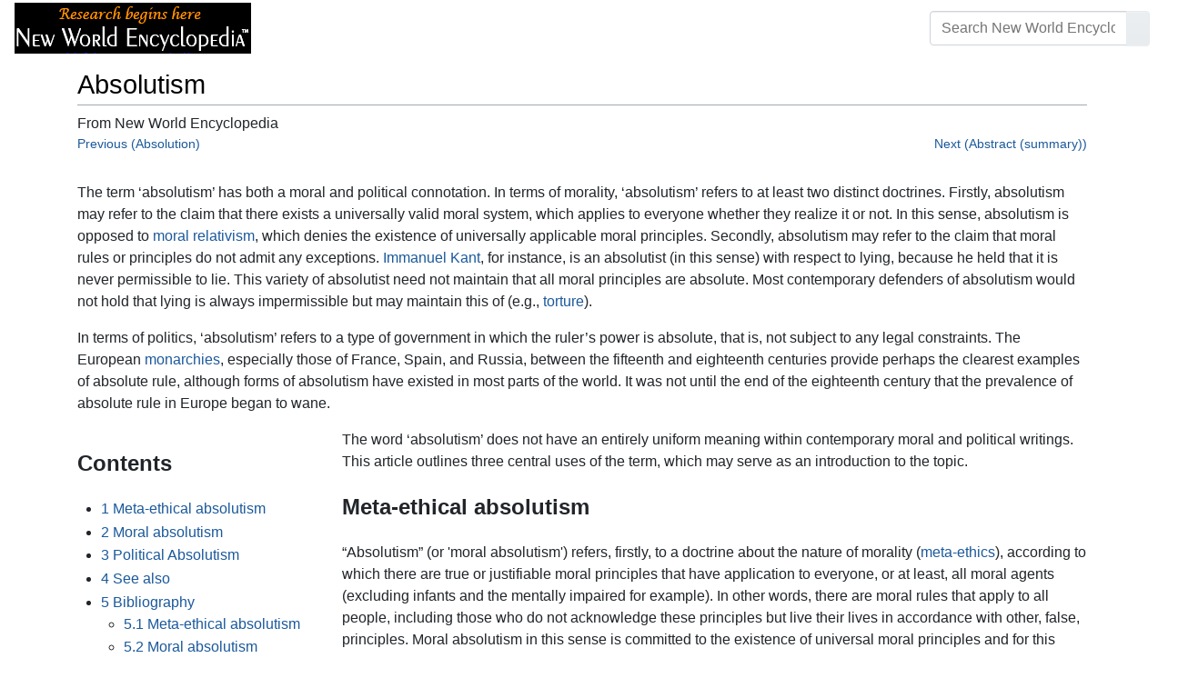

--- FILE ---
content_type: text/html; charset=UTF-8
request_url: https://www.newworldencyclopedia.org/entry/Absolutism
body_size: 20758
content:
<!DOCTYPE html><html class="client-nojs" lang="en" dir="ltr"><head><meta charset="UTF-8"/>
<script>var __ezHttpConsent={setByCat:function(src,tagType,attributes,category,force,customSetScriptFn=null){var setScript=function(){if(force||window.ezTcfConsent[category]){if(typeof customSetScriptFn==='function'){customSetScriptFn();}else{var scriptElement=document.createElement(tagType);scriptElement.src=src;attributes.forEach(function(attr){for(var key in attr){if(attr.hasOwnProperty(key)){scriptElement.setAttribute(key,attr[key]);}}});var firstScript=document.getElementsByTagName(tagType)[0];firstScript.parentNode.insertBefore(scriptElement,firstScript);}}};if(force||(window.ezTcfConsent&&window.ezTcfConsent.loaded)){setScript();}else if(typeof getEzConsentData==="function"){getEzConsentData().then(function(ezTcfConsent){if(ezTcfConsent&&ezTcfConsent.loaded){setScript();}else{console.error("cannot get ez consent data");force=true;setScript();}});}else{force=true;setScript();console.error("getEzConsentData is not a function");}},};</script>
<script>var ezTcfConsent=window.ezTcfConsent?window.ezTcfConsent:{loaded:false,store_info:false,develop_and_improve_services:false,measure_ad_performance:false,measure_content_performance:false,select_basic_ads:false,create_ad_profile:false,select_personalized_ads:false,create_content_profile:false,select_personalized_content:false,understand_audiences:false,use_limited_data_to_select_content:false,};function getEzConsentData(){return new Promise(function(resolve){document.addEventListener("ezConsentEvent",function(event){var ezTcfConsent=event.detail.ezTcfConsent;resolve(ezTcfConsent);});});}</script>
<script>if(typeof _setEzCookies!=='function'){function _setEzCookies(ezConsentData){var cookies=window.ezCookieQueue;for(var i=0;i<cookies.length;i++){var cookie=cookies[i];if(ezConsentData&&ezConsentData.loaded&&ezConsentData[cookie.tcfCategory]){document.cookie=cookie.name+"="+cookie.value;}}}}
window.ezCookieQueue=window.ezCookieQueue||[];if(typeof addEzCookies!=='function'){function addEzCookies(arr){window.ezCookieQueue=[...window.ezCookieQueue,...arr];}}
addEzCookies([{name:"ezoab_659062",value:"mod101; Path=/; Domain=newworldencyclopedia.org; Max-Age=7200",tcfCategory:"store_info",isEzoic:"true",},{name:"ezosuibasgeneris-1",value:"e677ab33-1175-4570-4a97-58ac735c5903; Path=/; Domain=newworldencyclopedia.org; Expires=Fri, 22 Jan 2027 12:07:10 UTC; Secure; SameSite=None",tcfCategory:"understand_audiences",isEzoic:"true",}]);if(window.ezTcfConsent&&window.ezTcfConsent.loaded){_setEzCookies(window.ezTcfConsent);}else if(typeof getEzConsentData==="function"){getEzConsentData().then(function(ezTcfConsent){if(ezTcfConsent&&ezTcfConsent.loaded){_setEzCookies(window.ezTcfConsent);}else{console.error("cannot get ez consent data");_setEzCookies(window.ezTcfConsent);}});}else{console.error("getEzConsentData is not a function");_setEzCookies(window.ezTcfConsent);}</script><script type="text/javascript" data-ezscrex='false' data-cfasync='false'>window._ezaq = Object.assign({"edge_cache_status":12,"edge_response_time":76,"url":"https://www.newworldencyclopedia.org/entry/Absolutism"}, typeof window._ezaq !== "undefined" ? window._ezaq : {});</script><script type="text/javascript" data-ezscrex='false' data-cfasync='false'>window._ezaq = Object.assign({"ab_test_id":"mod101"}, typeof window._ezaq !== "undefined" ? window._ezaq : {});window.__ez=window.__ez||{};window.__ez.tf={};</script><script type="text/javascript" data-ezscrex='false' data-cfasync='false'>window.ezDisableAds = true;</script>
<script data-ezscrex='false' data-cfasync='false' data-pagespeed-no-defer>var __ez=__ez||{};__ez.stms=Date.now();__ez.evt={};__ez.script={};__ez.ck=__ez.ck||{};__ez.template={};__ez.template.isOrig=true;window.__ezScriptHost="//www.ezojs.com";__ez.queue=__ez.queue||function(){var e=0,i=0,t=[],n=!1,o=[],r=[],s=!0,a=function(e,i,n,o,r,s,a){var l=arguments.length>7&&void 0!==arguments[7]?arguments[7]:window,d=this;this.name=e,this.funcName=i,this.parameters=null===n?null:w(n)?n:[n],this.isBlock=o,this.blockedBy=r,this.deleteWhenComplete=s,this.isError=!1,this.isComplete=!1,this.isInitialized=!1,this.proceedIfError=a,this.fWindow=l,this.isTimeDelay=!1,this.process=function(){f("... func = "+e),d.isInitialized=!0,d.isComplete=!0,f("... func.apply: "+e);var i=d.funcName.split("."),n=null,o=this.fWindow||window;i.length>3||(n=3===i.length?o[i[0]][i[1]][i[2]]:2===i.length?o[i[0]][i[1]]:o[d.funcName]),null!=n&&n.apply(null,this.parameters),!0===d.deleteWhenComplete&&delete t[e],!0===d.isBlock&&(f("----- F'D: "+d.name),m())}},l=function(e,i,t,n,o,r,s){var a=arguments.length>7&&void 0!==arguments[7]?arguments[7]:window,l=this;this.name=e,this.path=i,this.async=o,this.defer=r,this.isBlock=t,this.blockedBy=n,this.isInitialized=!1,this.isError=!1,this.isComplete=!1,this.proceedIfError=s,this.fWindow=a,this.isTimeDelay=!1,this.isPath=function(e){return"/"===e[0]&&"/"!==e[1]},this.getSrc=function(e){return void 0!==window.__ezScriptHost&&this.isPath(e)&&"banger.js"!==this.name?window.__ezScriptHost+e:e},this.process=function(){l.isInitialized=!0,f("... file = "+e);var i=this.fWindow?this.fWindow.document:document,t=i.createElement("script");t.src=this.getSrc(this.path),!0===o?t.async=!0:!0===r&&(t.defer=!0),t.onerror=function(){var e={url:window.location.href,name:l.name,path:l.path,user_agent:window.navigator.userAgent};"undefined"!=typeof _ezaq&&(e.pageview_id=_ezaq.page_view_id);var i=encodeURIComponent(JSON.stringify(e)),t=new XMLHttpRequest;t.open("GET","//g.ezoic.net/ezqlog?d="+i,!0),t.send(),f("----- ERR'D: "+l.name),l.isError=!0,!0===l.isBlock&&m()},t.onreadystatechange=t.onload=function(){var e=t.readyState;f("----- F'D: "+l.name),e&&!/loaded|complete/.test(e)||(l.isComplete=!0,!0===l.isBlock&&m())},i.getElementsByTagName("head")[0].appendChild(t)}},d=function(e,i){this.name=e,this.path="",this.async=!1,this.defer=!1,this.isBlock=!1,this.blockedBy=[],this.isInitialized=!0,this.isError=!1,this.isComplete=i,this.proceedIfError=!1,this.isTimeDelay=!1,this.process=function(){}};function c(e,i,n,s,a,d,c,u,f){var m=new l(e,i,n,s,a,d,c,f);!0===u?o[e]=m:r[e]=m,t[e]=m,h(m)}function h(e){!0!==u(e)&&0!=s&&e.process()}function u(e){if(!0===e.isTimeDelay&&!1===n)return f(e.name+" blocked = TIME DELAY!"),!0;if(w(e.blockedBy))for(var i=0;i<e.blockedBy.length;i++){var o=e.blockedBy[i];if(!1===t.hasOwnProperty(o))return f(e.name+" blocked = "+o),!0;if(!0===e.proceedIfError&&!0===t[o].isError)return!1;if(!1===t[o].isComplete)return f(e.name+" blocked = "+o),!0}return!1}function f(e){var i=window.location.href,t=new RegExp("[?&]ezq=([^&#]*)","i").exec(i);"1"===(t?t[1]:null)&&console.debug(e)}function m(){++e>200||(f("let's go"),p(o),p(r))}function p(e){for(var i in e)if(!1!==e.hasOwnProperty(i)){var t=e[i];!0===t.isComplete||u(t)||!0===t.isInitialized||!0===t.isError?!0===t.isError?f(t.name+": error"):!0===t.isComplete?f(t.name+": complete already"):!0===t.isInitialized&&f(t.name+": initialized already"):t.process()}}function w(e){return"[object Array]"==Object.prototype.toString.call(e)}return window.addEventListener("load",(function(){setTimeout((function(){n=!0,f("TDELAY -----"),m()}),5e3)}),!1),{addFile:c,addFileOnce:function(e,i,n,o,r,s,a,l,d){t[e]||c(e,i,n,o,r,s,a,l,d)},addDelayFile:function(e,i){var n=new l(e,i,!1,[],!1,!1,!0);n.isTimeDelay=!0,f(e+" ...  FILE! TDELAY"),r[e]=n,t[e]=n,h(n)},addFunc:function(e,n,s,l,d,c,u,f,m,p){!0===c&&(e=e+"_"+i++);var w=new a(e,n,s,l,d,u,f,p);!0===m?o[e]=w:r[e]=w,t[e]=w,h(w)},addDelayFunc:function(e,i,n){var o=new a(e,i,n,!1,[],!0,!0);o.isTimeDelay=!0,f(e+" ...  FUNCTION! TDELAY"),r[e]=o,t[e]=o,h(o)},items:t,processAll:m,setallowLoad:function(e){s=e},markLoaded:function(e){if(e&&0!==e.length){if(e in t){var i=t[e];!0===i.isComplete?f(i.name+" "+e+": error loaded duplicate"):(i.isComplete=!0,i.isInitialized=!0)}else t[e]=new d(e,!0);f("markLoaded dummyfile: "+t[e].name)}},logWhatsBlocked:function(){for(var e in t)!1!==t.hasOwnProperty(e)&&u(t[e])}}}();__ez.evt.add=function(e,t,n){e.addEventListener?e.addEventListener(t,n,!1):e.attachEvent?e.attachEvent("on"+t,n):e["on"+t]=n()},__ez.evt.remove=function(e,t,n){e.removeEventListener?e.removeEventListener(t,n,!1):e.detachEvent?e.detachEvent("on"+t,n):delete e["on"+t]};__ez.script.add=function(e){var t=document.createElement("script");t.src=e,t.async=!0,t.type="text/javascript",document.getElementsByTagName("head")[0].appendChild(t)};__ez.dot=__ez.dot||{};__ez.queue.addFileOnce('/detroitchicago/boise.js', '/detroitchicago/boise.js?gcb=195-1&cb=5', true, [], true, false, true, false);__ez.queue.addFileOnce('/parsonsmaize/abilene.js', '/parsonsmaize/abilene.js?gcb=195-1&cb=e80eca0cdb', true, [], true, false, true, false);__ez.queue.addFileOnce('/parsonsmaize/mulvane.js', '/parsonsmaize/mulvane.js?gcb=195-1&cb=e75e48eec0', true, ['/parsonsmaize/abilene.js'], true, false, true, false);__ez.queue.addFileOnce('/detroitchicago/birmingham.js', '/detroitchicago/birmingham.js?gcb=195-1&cb=539c47377c', true, ['/parsonsmaize/abilene.js'], true, false, true, false);</script>
<script data-ezscrex="false" type="text/javascript" data-cfasync="false">window._ezaq = Object.assign({"ad_cache_level":0,"adpicker_placement_cnt":0,"ai_placeholder_cache_level":0,"ai_placeholder_placement_cnt":-1,"domain":"newworldencyclopedia.org","domain_id":659062,"ezcache_level":1,"ezcache_skip_code":0,"has_bad_image":0,"has_bad_words":0,"is_sitespeed":0,"lt_cache_level":0,"response_size":60766,"response_size_orig":54957,"response_time_orig":97,"template_id":5,"url":"https://www.newworldencyclopedia.org/entry/Absolutism","word_count":0,"worst_bad_word_level":0}, typeof window._ezaq !== "undefined" ? window._ezaq : {});__ez.queue.markLoaded('ezaqBaseReady');</script>
<script type='text/javascript' data-ezscrex='false' data-cfasync='false'>
window.ezAnalyticsStatic = true;

function analyticsAddScript(script) {
	var ezDynamic = document.createElement('script');
	ezDynamic.type = 'text/javascript';
	ezDynamic.innerHTML = script;
	document.head.appendChild(ezDynamic);
}
function getCookiesWithPrefix() {
    var allCookies = document.cookie.split(';');
    var cookiesWithPrefix = {};

    for (var i = 0; i < allCookies.length; i++) {
        var cookie = allCookies[i].trim();

        for (var j = 0; j < arguments.length; j++) {
            var prefix = arguments[j];
            if (cookie.indexOf(prefix) === 0) {
                var cookieParts = cookie.split('=');
                var cookieName = cookieParts[0];
                var cookieValue = cookieParts.slice(1).join('=');
                cookiesWithPrefix[cookieName] = decodeURIComponent(cookieValue);
                break; // Once matched, no need to check other prefixes
            }
        }
    }

    return cookiesWithPrefix;
}
function productAnalytics() {
	var d = {"pr":[6],"omd5":"2d1db8c22e3ee46b7dfed96064c488bb","nar":"risk score"};
	d.u = _ezaq.url;
	d.p = _ezaq.page_view_id;
	d.v = _ezaq.visit_uuid;
	d.ab = _ezaq.ab_test_id;
	d.e = JSON.stringify(_ezaq);
	d.ref = document.referrer;
	d.c = getCookiesWithPrefix('active_template', 'ez', 'lp_');
	if(typeof ez_utmParams !== 'undefined') {
		d.utm = ez_utmParams;
	}

	var dataText = JSON.stringify(d);
	var xhr = new XMLHttpRequest();
	xhr.open('POST','/ezais/analytics?cb=1', true);
	xhr.onload = function () {
		if (xhr.status!=200) {
            return;
		}

        if(document.readyState !== 'loading') {
            analyticsAddScript(xhr.response);
            return;
        }

        var eventFunc = function() {
            if(document.readyState === 'loading') {
                return;
            }
            document.removeEventListener('readystatechange', eventFunc, false);
            analyticsAddScript(xhr.response);
        };

        document.addEventListener('readystatechange', eventFunc, false);
	};
	xhr.setRequestHeader('Content-Type','text/plain');
	xhr.send(dataText);
}
__ez.queue.addFunc("productAnalytics", "productAnalytics", null, true, ['ezaqBaseReady'], false, false, false, true);
</script><base href="https://www.newworldencyclopedia.org/entry/Absolutism"/>

<title>Absolutism - New World Encyclopedia</title>
<script>document.documentElement.className="client-js";RLCONF={"wgBreakFrames":!1,"wgSeparatorTransformTable":["",""],"wgDigitTransformTable":["",""],"wgDefaultDateFormat":"dmy","wgMonthNames":["","January","February","March","April","May","June","July","August","September","October","November","December"],"wgRequestId":"530b7e6046b40cd04c83a832","wgCSPNonce":!1,"wgCanonicalNamespace":"","wgCanonicalSpecialPageName":!1,"wgNamespaceNumber":0,"wgPageName":"Absolutism","wgTitle":"Absolutism","wgCurRevisionId":1114550,"wgRevisionId":1114550,"wgArticleId":36389,"wgIsArticle":!0,"wgIsRedirect":!1,"wgAction":"view","wgUserName":null,"wgUserGroups":["*"],"wgCategories":["Pages using ISBN magic links","Philosophy and religion","Philosophy","Politics","Credited"],"wgPageContentLanguage":"en","wgPageContentModel":"wikitext","wgRelevantPageName":"Absolutism","wgRelevantArticleId":36389,"wgIsProbablyEditable":!1,"wgRelevantPageIsProbablyEditable":!1,"wgRestrictionEdit":["sysop"],
"wgRestrictionMove":["sysop"]};RLSTATE={"site.styles":"ready","noscript":"ready","user.styles":"ready","user":"ready","user.options":"loading","mediawiki.ui.button":"ready","skins.chameleon":"ready","zzz.ext.bootstrap.styles":"ready","mediawiki.toc.styles":"ready"};RLPAGEMODULES=["site","mediawiki.page.startup","mediawiki.page.ready","mediawiki.toc","ext.bootstrap.scripts"];</script>
<script>(RLQ=window.RLQ||[]).push(function(){mw.loader.implement("user.options@1hzgi",function($,jQuery,require,module){/*@nomin*/mw.user.tokens.set({"patrolToken":"+\\","watchToken":"+\\","csrfToken":"+\\"});
});});</script>
<style>@media screen{a{text-decoration:none;color:#0645ad;background:0 0}a:visited{color:#0b0080}img{border:0;vertical-align:middle}h1{color:#000;background:0 0;font-weight:400;margin:0;overflow:hidden;padding-top:.5em;padding-bottom:.17em;border-bottom:1px solid #a2a9b1}h1{font-size:188%}h1{margin-bottom:.6em}p{margin:.4em 0 .5em 0}ul{margin:.3em 0 0 1.6em;padding:0}li{margin-bottom:.1em}form{border:0;margin:0}div.thumb{margin-bottom:.5em;width:auto;background-color:transparent}div.thumbinner{border:1px solid #c8ccd1;padding:3px;background-color:#f8f9fa;font-size:94%;text-align:center;overflow:hidden}html .thumbimage{background-color:#fff;border:1px solid #c8ccd1}html .thumbcaption{border:0;line-height:1.4em;padding:3px;font-size:94%;text-align:left}div.magnify{float:right;margin-left:3px}div.magnify a{display:block;text-indent:15px;white-space:nowrap;overflow:hidden;width:15px;height:11px;background-image:url(/resources/src/mediawiki.skinning/images/magnify-clip-ltr.png?4f704);background-image:linear-gradient(transparent,transparent),url("data:image/svg+xml,%3Csvg xmlns=%22http://www.w3.org/2000/svg%22 width=%2215%22 height=%2211%22 viewBox=%220 0 11 15%22%3E %3Cg id=%22magnify-clip%22 fill=%22%23fff%22 stroke=%22%23000%22%3E %3Cpath id=%22bigbox%22 d=%22M1.509 1.865h10.99v7.919H1.509z%22/%3E %3Cpath id=%22smallbox%22 d=%22M-1.499 6.868h5.943v4.904h-5.943z%22/%3E %3C/g%3E %3C/svg%3E")}.mw-content-ltr .thumbcaption{text-align:left}.mw-content-ltr .magnify{float:right;margin-left:3px;margin-right:0}.mw-content-ltr div.magnify a{background-image:url(/resources/src/mediawiki.skinning/images/magnify-clip-ltr.png?4f704);background-image:linear-gradient(transparent,transparent),url("data:image/svg+xml,%3Csvg xmlns=%22http://www.w3.org/2000/svg%22 width=%2215%22 height=%2211%22 viewBox=%220 0 11 15%22%3E %3Cg id=%22magnify-clip%22 fill=%22%23fff%22 stroke=%22%23000%22%3E %3Cpath id=%22bigbox%22 d=%22M1.509 1.865h10.99v7.919H1.509z%22/%3E %3Cpath id=%22smallbox%22 d=%22M-1.499 6.868h5.943v4.904h-5.943z%22/%3E %3C/g%3E %3C/svg%3E")}div.tright{margin:.5em 0 1.3em 1.4em}div.tleft{margin:.5em 1.4em 1.3em 0}body.mw-hide-empty-elt .mw-empty-elt{display:none}}:root{--blue:#007bff;--indigo:#6610f2;--purple:#6f42c1;--pink:#e83e8c;--red:#dc3545;--orange:#fd7e14;--yellow:#ffc107;--green:#28a745;--teal:#20c997;--cyan:#17a2b8;--white:#fff;--gray:#6c757d;--gray-dark:#343a40;--primary:#007bff;--secondary:#6c757d;--success:#28a745;--info:#17a2b8;--warning:#ffc107;--danger:#dc3545;--light:#e9ecef;--dark:#343a40;--error:#dc3545;--darker:#ced4da;--black:#000;--breakpoint-xs:0;--breakpoint-sm:576px;--breakpoint-md:768px;--breakpoint-lg:992px;--breakpoint-cmln:1105px;--breakpoint-xl:1200px;--font-family-sans-serif:-apple-system,BlinkMacSystemFont,Segoe UI,Roboto,Helvetica Neue,Arial,Noto Sans,sans-serif,Apple Color Emoji,Segoe UI Emoji,Segoe UI Symbol,Noto Color Emoji;--font-family-monospace:SFMono-Regular,Menlo,Monaco,Consolas,Liberation Mono,Courier New,monospace}*,::after,::before{box-sizing:border-box}html{font-family:sans-serif;line-height:1.15;-webkit-text-size-adjust:100%}nav{display:block}body{margin:0;font-family:-apple-system,BlinkMacSystemFont,"Segoe UI",Roboto,"Helvetica Neue",Arial,"Noto Sans",sans-serif,"Apple Color Emoji","Segoe UI Emoji","Segoe UI Symbol","Noto Color Emoji";font-size:1rem;font-weight:400;line-height:1.5;color:#212529;text-align:left;background-color:#fff}h1{margin-top:0;margin-bottom:.5rem}p{margin-top:0;margin-bottom:1rem}ul{margin-top:0;margin-bottom:1rem}b{font-weight:bolder}a{color:#1b599b;text-decoration:none;background-color:transparent}a:not([href]):not([tabindex]){color:inherit;text-decoration:none}img{vertical-align:middle;border-style:none}button{border-radius:0}button,input{margin:0;font-family:inherit;font-size:inherit;line-height:inherit}button,input{overflow:visible}button{text-transform:none}[type=button],[type=submit],button{-webkit-appearance:button}[type=button]::-moz-focus-inner,[type=submit]::-moz-focus-inner,button::-moz-focus-inner{padding:0;border-style:none}::-webkit-file-upload-button{font:inherit;-webkit-appearance:button}h1{margin-bottom:.5rem;font-weight:500;line-height:1.2}h1{font-size:1.8rem}@media (max-width:1200px){h1{font-size:calc(1.305rem + .66vw)}}.container{width:100%;padding-right:15px;padding-left:15px;margin-right:auto;margin-left:auto}@media (min-width:576px){.container{max-width:540px}}@media (min-width:768px){.container{max-width:720px}}@media (min-width:992px){.container{max-width:960px}}@media (min-width:1200px){.container{max-width:1140px}}.row{display:flex;flex-wrap:wrap;margin-right:-15px;margin-left:-15px}.col,.col-sm-4,.col-sm-8{position:relative;width:100%;padding-right:15px;padding-left:15px}.col{flex-basis:0;flex-grow:1;max-width:100%}.order-first{order:-1}@media (min-width:576px){.col-sm-4{flex:0 0 33.3333333333%;max-width:33.3333333333%}.col-sm-8{flex:0 0 66.6666666667%;max-width:66.6666666667%}}@media (min-width:1105px){.order-cmln-0{order:0}}.p-search .searchGoButton{display:inline-block;font-weight:400;color:#212529;text-align:center;vertical-align:middle;background-color:transparent;border:1px solid transparent;padding:.375rem .75rem;font-size:1rem;line-height:1.5;border-radius:.25rem}.p-search .searchGoButton{color:#212529;background:#e9ecef linear-gradient(180deg,#eceff1,#e9ecef) repeat-x;border-color:#e9ecef;box-shadow:inset 0 1px 0 rgba(255,255,255,.15),0 1px 1px rgba(0,0,0,.075)}.collapse:not(.show){display:none}.dropdown{position:relative}.dropdown-toggle{white-space:nowrap}.dropdown-toggle::after{display:inline-block;margin-left:.255em;vertical-align:.255em;content:"";border-top:.3em solid;border-right:.3em solid transparent;border-bottom:0;border-left:.3em solid transparent}.dropdown-menu{position:absolute;top:100%;left:0;z-index:1000;display:none;float:left;min-width:10rem;padding:.5rem 0;margin:.125rem 0 0;font-size:1rem;color:#212529;text-align:left;list-style:none;background-color:#fff;background-clip:padding-box;border:1px solid rgba(0,0,0,.15);border-radius:.25rem;box-shadow:0 .5rem 1rem rgba(0,0,0,.175)}.p-navbar .navbar-nav .dropdown-menu>div>a:first-child:last-child{display:block;width:100%;padding:.25rem 1.5rem;clear:both;font-weight:400;color:#212529;text-align:inherit;white-space:nowrap;background-color:transparent;border:0}.form-control{display:block;width:100%;height:calc(1.5em + .75rem + 2px);padding:.375rem .75rem;font-size:1rem;font-weight:400;line-height:1.5;color:#495057;background-color:#fff;background-clip:padding-box;border:1px solid #ced4da;border-radius:.25rem;box-shadow:inset 0 1px 1px rgba(0,0,0,.075)}.form-control::-ms-expand{background-color:transparent;border:0}.input-group{position:relative;display:flex;flex-wrap:wrap;align-items:stretch;width:100%}.input-group>.form-control{position:relative;flex:1 1 auto;width:1%;margin-bottom:0}.input-group>.form-control:not(:last-child){border-top-right-radius:0;border-bottom-right-radius:0}.input-group-append{display:flex}.p-search .input-group-append .searchGoButton{position:relative;z-index:2}.input-group-append{margin-left:-1px}.p-search .input-group>.input-group-append>.searchGoButton{border-top-left-radius:0;border-bottom-left-radius:0}.nav-link{display:block;padding:.5rem 1rem}.p-navbar{position:relative;display:flex;flex-wrap:wrap;align-items:center;justify-content:space-between;padding:.5rem 1rem}.navbar-brand{display:inline-block;padding-top:.3125rem;padding-bottom:.3125rem;margin-right:1rem;font-size:1.25rem;line-height:inherit;white-space:nowrap}.navbar-nav{display:flex;flex-direction:column;padding-left:0;margin-bottom:0;list-style:none;text-align:center}.navbar-nav .nav-link{padding-right:0;padding-left:0}.navbar-nav .dropdown-menu{position:static;float:none}.navbar-collapse{flex-basis:100%;flex-grow:1;align-items:center}.navbar-toggler{padding:.1rem .5rem;font-size:1rem;line-height:1;background-color:transparent;border:1px solid transparent;border-radius:.25rem}@media (min-width:1105px){.p-navbar.collapsible{flex-flow:row nowrap;justify-content:flex-start;height:62px}.p-navbar.collapsible .navbar-nav{flex-direction:row}.p-navbar.collapsible .navbar-nav .dropdown-menu{position:absolute}.p-navbar.collapsible .navbar-nav .nav-link{padding-right:1rem;padding-left:1rem}.p-navbar.collapsible .navbar-collapse{display:flex!important;flex-basis:auto}.p-navbar.collapsible .navbar-toggler{display:none}}.p-navbar .navbar-brand{color:#b3b3b3}.p-navbar .navbar-nav .nav-link{color:#fff}.p-navbar .navbar-toggler{color:#fff;border-color:rgba(255,255,255,.5)}.card{position:relative;display:flex;flex-direction:column;min-width:0;word-wrap:break-word;background-color:#fff;background-clip:border-box;border:1px solid rgba(0,0,0,.125);border-radius:.25rem}.card-body{flex:1 1 auto;padding:1.25rem}.card-header{padding:.75rem 1.25rem;margin-bottom:0;color:#fff;background-color:#000;border-bottom:1px solid rgba(0,0,0,.125)}.card-header:first-child{border-radius:calc(.25rem - 1px) calc(.25rem - 1px) 0 0}.p-navbar .navbar-nav.right{flex-direction:row!important}.p-navbar.collapsible .navbar-collapse{flex-direction:column!important}.p-navbar .navbar-nav.right{justify-content:center!important}@media (min-width:1105px){.p-navbar.collapsible .navbar-collapse{flex-direction:row!important}}.mw-body .jump-to-nav{position:absolute;width:1px;height:1px;padding:0;overflow:hidden;clip:rect(0,0,0,0);white-space:nowrap;border:0}.mt-1{margin-top:.25rem!important}.mb-2{margin-bottom:.5rem!important}.p-navbar .navbar-nav.right{margin-top:1.5rem!important}.p-navbar .navbar-toggler{margin-left:auto!important}@media (min-width:1105px){.p-navbar .navbar-nav.right{margin-top:0!important}.p-navbar .navbar-nav.right{margin-left:auto!important}}.navbar-toggler,.search-btn{-moz-osx-font-smoothing:grayscale;-webkit-font-smoothing:antialiased;display:inline-block;font-style:normal;font-variant:normal;text-rendering:auto;line-height:1}.navbar-toggler:before,.search-btn:before{text-align:center;width:1.25em}.navbar-toggler:before{content:"�0"}.search-btn:before{content:"002"}.mw-body .jump-to-nav{border:0;clip:rect(0,0,0,0);height:1px;margin:-1px;overflow:hidden;padding:0;position:absolute;width:1px}#catlinks{text-align:left}.catlinks-allhidden{display:none}div.tright{clear:right;float:right}div.tleft{float:left;clear:left}@media (max-width:575.98px){.container{max-width:540px}}.navbar-toggler,.search-btn{font-family:inherit;font-weight:inherit;line-height:inherit}.navbar-toggler:before,.search-btn:before{line-height:1}.navbar-toggler:before,.search-btn:before{font-family:'Font Awesome 5 Free';font-weight:900}body{display:flex;flex-direction:column;justify-content:flex-start;min-height:100vh}ul{list-style:outside disc}ul{padding-left:3.5ex;margin-left:0;margin-right:0}@media not print{.printfooter{display:none!important}}@media (min-width:1105px){.mw-body{padding:0 2rem;margin-bottom:1rem}}.mw-body #siteSub{display:none}.mw-body .firstHeading{border-bottom:1px solid rgba(0,0,0,.1);margin-bottom:1rem;overflow:visible}.mw-body h1{margin-top:1rem}.mw-body div.thumbinner{box-sizing:content-box;max-width:calc(100% - 8px);height:auto}.mw-body div.thumb,.mw-body img.thumbimage{max-width:100%;height:auto}.mw-body .mw-indicators{float:right;line-height:1.6;font-size:.875rem;position:relative;z-index:1}.mw-body .catlinks{margin:2rem 0 0}.mw-body .toc li{margin-bottom:0.4em}.p-navbar{background-color:#000}.p-navbar a{outline:0}.p-navbar a:visited{color:#1b599b}.p-navbar .navbar-nav .dropdown-menu{list-style:none;padding-left:0}.p-navbar .navbar-nav .dropdown-menu>div>a:first-child:last-child:before{margin-right:1rem}.p-navbar .navbar-nav>.nav-item>.nav-link::before{margin-right:.5rem;display:inline-block;text-decoration:none}.p-navbar .navbar-brand.p-logo{padding-top:0;padding-bottom:0;height:56px}.p-navbar .navbar-brand img{height:2.5rem;position:relative}.p-navbar .navbar-form{padding-left:1rem;padding-right:1rem}.p-navbar .navbar-form button{color:#fff}.p-search{width:100%}@media (min-width:768px){.p-search{width:auto}}.p-navbar{padding:.2rem 1rem}.p-navbar .navbar-brand img{width:260px;height:56px;position:relative}.p-navbar a,.p-navbar a:visited{color:#fff}.card-header a,.card-header a:visited{color:#f90}ul{list-style:inside disc}body.page-Info_Main_Page h1.firstHeading{display:none}@media (max-width:490px){li{margin-bottom:.6em}}@media (max-width:490px){.toc,.infobox{width:100%!important;max-width:100%!important}}@media (max-width:490px){div.thumb:not(.card){width:100%;text-align:center}div.thumbinner:not(.card){display:inline-block}}@media (max-width:490px){.wikitable,.navbox{overflow:scroll;display:block}}</style><link rel="stylesheet" href="/p/chameleon.css?v33"/><!-- Global site tag (gtag.js) - Google Analytics -->
<script async="" src="https://www.googletagmanager.com/gtag/js?id=G-V8Y4J8V4EV"></script>
<script>
  window.dataLayer = window.dataLayer || [];
  function gtag(){dataLayer.push(arguments);}
  gtag('js', new Date());
  gtag('config', 'G-V8Y4J8V4EV');
</script>

<script async="" src="/p/loader.php?lang=en&amp;modules=startup&amp;only=scripts&amp;raw=1&amp;skin=chameleon"></script>
<meta name="generator" content="MediaWiki 1.35.9"/>
<meta name="viewport" content="width=device-width, initial-scale=1, shrink-to-fit=no"/>

<link rel="shortcut icon" href="https://static.newworldencyclopedia.org/favicon.ico"/>
    <link rel="apple-touch-icon" sizes="180x180" href="/apple-touch-icon.png"/>
    <link rel="icon" type="image/png" sizes="32x32" href="/favicon-32x32.png"/>
    <link rel="icon" type="image/png" sizes="16x16" href="/favicon-16x16.png"/>
    <link rel="manifest" href="/site.webmanifest"/>
<link rel="search" type="application/opensearchdescription+xml" href="/opensearch_desc.php" title="New World Encyclopedia (en)"/>
<link rel="EditURI" type="application/rsd+xml" href="https://www.newworldencyclopedia.org/api.php?action=rsd"/>
<link rel="license" href="https://www.newworldencyclopedia.org/entry/New World Encyclopedia:Creative_Commons_CC-by-sa_3.0"/>
<link rel="canonical" href="https://www.newworldencyclopedia.org/entry/Absolutism"/>
<style type="text/css">
/*<![CDATA[*/
/**
 * CSS for the BackAndForth extension
 */
div.mw-backforth-prev,
div.mw-backforth-next {
	font-size: 90%;
	margin-bottom: 0.5em;
}
div.mw-backforth-prev {
	float: left;
}
div.mw-backforth-next {
	float: right;
}

/* NWE customizations */
.infobox {
    border: 1px solid #aaa;
    background-color: #f9f9f9;
    color: black;
    margin-bottom: 0.5em;
    margin-left: 1em;
    padding: 0.2em;
    float: right;
    clear: right
}
.eptell {
  display: none;
  position: absolute;
  width: 150px;
  border: 1px solid #2f6fab;
  border-bottom: none;
  background-color: #f9f9f9;
  padding: 0;
  z-index: 100;
}
.eptell a {
  font-family: Arial, Helvetica, sans-serif;
  font-size: 1.1em;
  height: 1.6em;
  border-bottom: 1px solid #2f6fab;
  width: 142px;
  display: block;
  padding: 4px;
}
.eptell a:hover {
  text-decoration: none;
  background-color: #ccf;
}
.statusline {
        position: absolute;
        top: -50px;
        right: 0;
}
.statusline span {
        border-bottom:1px solid orange;
        margin: 0.3em;
        padding-left: 0.5em;
        font-weight: bold;
        float: left;
}
.articletag {
        border: 1px solid orange;
        background-color: #ffffcc;
        margin: 1px;
        padding: 1px 2px 1px 2px;
        float: left;
        font-family: Arial, Helvetica, sans-serif;
        font-size: 0.9em;
}
.wordcount {
   border: 1px solid #ccc;
   margin: 1px;
   padding: 1px 2px 1px 2px;
   float: left;
   font-family: Arial, Helvetica, sans-serif;
   font-size: 0.9em;
   display: block !important;
}
.optional a {
   color: #000000;
   text-decoration: none;
}
.epcredits {
  border: 1px solid #ccc;
  background: #fff;
  padding: .5em;
  margin: .5em 0 .5em 0;
  color: #000;
}
.epcredits ul {
  margin-bottom: .5em;
}
.epcredits .editsection {
  display: none;
}
.epcredits .importdate {
  color: #777;
  font-size: 0.9em;
}
.approvals_table td {background-color: #ffffff;}
.approvals_table th {background-color: #f9f9f9; white-space: nowrap;}
.approvalcopyedit td {background-color: #ccccff;}
.approvalhold td {background-color: #ffcccc;}


/*]]>*/
</style>

<script type='text/javascript'>
var ezoTemplate = 'orig_site';
var ezouid = '1';
var ezoFormfactor = '1';
</script><script data-ezscrex="false" type='text/javascript'>
var soc_app_id = '0';
var did = 659062;
var ezdomain = 'newworldencyclopedia.org';
var ezoicSearchable = 1;
</script></head>
<body class="mediawiki ltr sitedir-ltr mw-hide-empty-elt ns-0 ns-subject page-Absolutism rootpage-Absolutism layout-nwe skin-chameleon action-view">
	<!-- navigation bar -->
	<nav class="p-navbar collapsible" role="navigation" id="mw-navigation">
		<!-- logo and main page link -->
		<div id="p-logo" class="navbar-brand p-logo" role="banner">
			<a href="/" title="Visit the main page"><img src="/images/nwe_header.jpg" alt="Research Begins Here" width="260px" height="56px"/></a>
		</div>
		<button type="button" class="navbar-toggler" data-toggle="collapse" aria-label="Open Menu" data-target="#i2s7miezvi"></button>
		<div class="collapse navbar-collapse i2s7miezvi" id="i2s7miezvi">
			<div class="navbar-nav">
				<!-- navigation -->
				<div id="n-samplepage"><a href="/entry/Category:Copyedited" class="nav-link n-samplepage">Articles</a></div>
				<div id="n-about"><a href="/entry/Info:Project_Vision" class="nav-link n-about">About</a></div>
				<div><a href="/feedback/absolutism" class="nav-link">Feedback</a></div>
			<!-- toolbox -->
			</div>
			<div class="navbar-nav right">
				<!-- search form -->
				<div id="p-search" class="p-search order-first order-cmln-0 navbar-form" role="search">
					<form id="searchform" class="mw-search" action="/p/index.php">
						<input type="hidden" name="title" value=" Special:Search"/>
						<div class="input-group">
							<input name="search" placeholder="Search New World Encyclopedia" title="Search New World Encyclopedia [f]" accesskey="f" id="searchInput" class="form-control"/>
							<div class="input-group-append">
								<button value="Go" id="searchGoButton" name="go" type="submit" class="search-btn searchGoButton" aria-label="Go to page" title="Go to a page with this exact name if it exists"></button>
							</div>
						</div>
					</form>
				</div>
			</div>
		</div>
	</nav>
	<div class="container">
		<div class="row">
			<div class="col">
			<!-- start the content area -->
			<div id="content" class="mw-body content"><a id="top" class="top"></a>
					<div id="mw-indicators" class="mw-indicators"></div>
					<div class="contentHeader">
					<h1 id="firstHeading" class="firstHeading">Absolutism</h1>
					<!-- tagline; usually goes something like "From WikiName" primary purpose of this seems to be for printing to identify the source of the content -->
					<div id="siteSub" class="siteSub">From New World Encyclopedia</div><div id="jump-to-nav" class="mw-jump jump-to-nav">Jump to:<a href="#mw-navigation">navigation</a>, <a href="#p-search">search</a></div>
				</div>
				<div id="bodyContent" class="bodyContent">
					<!-- body text -->

					<div id="mw-content-text" lang="en" dir="ltr" class="mw-content-ltr"><div class="mw-backforth-prev"><a href="/entry/Absolution" title="Absolution">Previous (Absolution)</a></div><div class="mw-backforth-next"><a href="/entry/Abstract_(summary)" title="Abstract (summary)">Next (Abstract (summary))</a></div><div style="clear: both;"></div><div class="mw-parser-output"><p><br/>
The term ‘absolutism’ has both a moral and political connotation. In terms of morality, ‘absolutism’ refers to at least two distinct doctrines. Firstly, absolutism may refer to the claim that there exists a universally valid moral system, which applies to everyone whether they realize it or not. In this sense, absolutism is opposed to <a href="/entry/Moral_relativism" title="Moral relativism">moral relativism</a>, which denies the existence of universally applicable moral principles. Secondly, absolutism may refer to the claim that moral rules or principles do not admit any exceptions. <a href="/entry/Immanuel_Kant" title="Immanuel Kant">Immanuel Kant</a>, for instance, is an absolutist (in this sense) with respect to lying, because he held that it is never permissible to lie. This variety of absolutist need not maintain that all moral principles are absolute. Most contemporary defenders of absolutism would not hold that lying is always impermissible but may maintain this of (e.g., <a href="/entry/Torture" title="Torture">torture</a>).
</p><p>In terms of politics, ‘absolutism’ refers to a type of government in which the ruler’s power is absolute, that is, not subject to any legal constraints. The European <a href="/entry/Monarchy" title="Monarchy">monarchies</a>, especially those of France, Spain, and Russia, between the fifteenth and eighteenth centuries provide perhaps the clearest examples of absolute rule, although forms of absolutism have existed in most parts of the world. It was not until the end of the eighteenth century that the prevalence of absolute rule in Europe began to wane.
</p>
<div class="thumb" style="float: left; margin: 0; margin-right:10px"><div id="toc" class="toc" role="navigation" aria-labelledby="mw-toc-heading"><input type="checkbox" role="button" id="toctogglecheckbox" class="toctogglecheckbox" style="display:none"/><div class="toctitle" lang="en" dir="ltr"><h2 id="mw-toc-heading">Contents</h2><span class="toctogglespan"><label class="toctogglelabel" for="toctogglecheckbox"></label></span></div>
<ul>
<li class="toclevel-1 tocsection-1"><a href="#Meta-ethical_absolutism"><span class="tocnumber">1</span> <span class="toctext">Meta-ethical absolutism</span></a></li>
<li class="toclevel-1 tocsection-2"><a href="#Moral_absolutism"><span class="tocnumber">2</span> <span class="toctext">Moral absolutism</span></a></li>
<li class="toclevel-1 tocsection-3"><a href="#Political_Absolutism"><span class="tocnumber">3</span> <span class="toctext">Political Absolutism</span></a></li>
<li class="toclevel-1 tocsection-4"><a href="#See_also"><span class="tocnumber">4</span> <span class="toctext">See also</span></a></li>
<li class="toclevel-1 tocsection-5"><a href="#Bibliography"><span class="tocnumber">5</span> <span class="toctext">Bibliography</span></a>
<ul>
<li class="toclevel-2 tocsection-6"><a href="#Meta-ethical_absolutism_2"><span class="tocnumber">5.1</span> <span class="toctext">Meta-ethical absolutism</span></a></li>
<li class="toclevel-2 tocsection-7"><a href="#Moral_absolutism_2"><span class="tocnumber">5.2</span> <span class="toctext">Moral absolutism</span></a></li>
<li class="toclevel-2 tocsection-8"><a href="#Political_Absolutism_2"><span class="tocnumber">5.3</span> <span class="toctext">Political Absolutism</span></a></li>
</ul>
</li>
<li class="toclevel-1 tocsection-9"><a href="#External_links"><span class="tocnumber">6</span> <span class="toctext">External links</span></a>
<ul>
<li class="toclevel-2 tocsection-10"><a href="#General_Philosophy_Sources"><span class="tocnumber">6.1</span> <span class="toctext">General Philosophy Sources</span></a></li>
</ul>
</li>
<li class="toclevel-1"><a href="#Credits"><span class="tocnumber">7</span> <span class="toctext">Credits</span></a></li>
</ul>
</div>
</div>
<p>The word ‘absolutism’ does not have an entirely uniform meaning within contemporary moral and political writings. This article outlines three central uses of the term, which may serve as an introduction to the topic.
</p>
<h2><span class="mw-headline" id="Meta-ethical_absolutism">Meta-ethical absolutism</span></h2>
<p>“Absolutism” (or &#39;moral absolutism&#39;) refers, firstly, to a doctrine about the nature of morality (<a href="/entry/Meta-ethics" class="mw-redirect" title="Meta-ethics">meta-ethics</a>), according to which there are true or justifiable moral principles that have application to everyone, or at least, all moral agents (excluding infants and the mentally impaired for example). In other words, there are moral rules that apply to all people, including those who do not acknowledge these principles but live their lives in accordance with other, false, principles. Moral absolutism in this sense is committed to the existence of universal moral principles and for this reason is sometimes called <a href="/entry/Universalism" class="mw-redirect" title="Universalism">universalism</a>.
</p><p>Moral absolutism in our first sense is opposed to <a href="/entry/Moral_relativism" title="Moral relativism">moral relativism</a>, which denies that there are any moral principles that have universal application. Rather, according to the relativist, moral principles apply locally, that is, only to the groups of people who accept them. In understanding the dispute between absolutism and relativism, it is important to distinguish the question of ‘’universal applicability’’ from ‘’universal acceptance.’’ The relativist does not deny that is possible (or even actual) that could be moral principles accepted by everyone. What he denies is that these principles would also apply to people who did not accept them. For example, suppose that as a result of globalization, everyone in the world came to ‘’accept’’ (roughly) the western moral code. (This is the moral code shaped by the influences of Judaism and Christianity and held by most people living in Europe and North America.) This would not imply the existence of any universal and absolute moral code for it would not imply that this code applied to others, such as future humans, who did not endorse this way of ethical thinking. So the relativist would argue that a moral code could be universally accepted, without being universally valid, and hence fail to be absolute.
</p><p>Moral absolutism presupposes <a href="/entry/Objectivism" class="mw-redirect" title="Objectivism">objectivism</a>—the doctrine that moral principles are true, or justified, independently of anyone’s belief that they are true or justified. This is because conventional moral codes could not have any universal validity—for they are true only insofar as they are believed to be true. Secondly, although moral absolutism is committed to their being a universally valid set of moral principles, it is not committed to saying that anyone currently knows this universal moral code. So although a moral absolutist maintains that there is one and only one proper moral code and that everyone ought to live by it, he need not maintain that the code is known. However, it presumably must be knowable, and once it is discovered all are morally obliged to live by it. The reader is cautioned, however, that absolutists often write as though they do know some of these principles, and at least one contemporary writer characterizes absolutism in terms of ‘’knowledge’’ of an absolute moral code (see Cook 1999).
</p><p>Many normative theories that would typically be discussed in an introductory ethics class count as species of absolutism in our first sense. For example, <a href="/entry/Utilitarianism" title="Utilitarianism">utilitarianism</a> presents a theory of morality according to which actions are right just in case they produce more overall welfare than available alternatives. This is an absolute account of morality, for it implies that there is, in all circumstances, one correct answer as to what it is right to do. This applies to everyone, even to those who did not know about or accept the utilitarian principle. Similarly, <a href="/entry/Kant" class="mw-redirect" title="Kant">Kant</a>’s theory is also a species of absolutism for it holds that moral right and wrong are all ultimately determined by a basic principle of practical reason—the <a href="/entry/Categorical_imperative" title="Categorical imperative">categorical imperative</a>—and hence applicable to all rational agents. Utilitarianism and Kantianism are both forms of monism, the view that there is ultimately only one absolute and basic moral principle. However, not all forms of absolutism make this assumption. <a href="/entry/W.D._Ross" class="mw-redirect" title="W.D. Ross">W.D. Ross</a>’s theory, for example, endorses a plurality of absolute moral principles, none of which are any more basic than any other (see intuitionism). This is still an absolutist account of morality in our first sense, that is the sense opposed to relativism, because it claims universal applicability. W. D. Ross’s prima facie duties prescribe, for example, that it is always prima facie wrong to break a promise. (See also <a href="/entry/Ethics" title="Ethics">ethics</a>, <a href="/entry/Normative_ethics" title="Normative ethics">normative ethics</a>)
</p>
<h2><span class="mw-headline" id="Moral_absolutism">Moral absolutism</span></h2>
<p>“Absolutism” (or &#39;moral absolutism) refers also to a particular type of ethical theory, that is, a normative theory according to which some actions (action-types) are absolutely forbidden. Absolutism in this sense says, for example, that it is always wrong to kill, or always wrong to lie, or always wrong to tortue another. It is important to notice, however, that absolutism is not a theory of ‘’which’’ actions are absolutely prohibited or required but only a theory that there ‘’are’’ some actions absolutely outlawed in this way. Absolutism upholds only the formal requirement that some moral principles admit of no exceptions—that there are some moral principles it is always wrong to break. This implies that it is possible to be an absolutist about any action-type whatsoever, although most absolutists argue for their position by means of torture, killing of the innocent, and so on.
</p><p>Moral absolutism in this second sense is often held as opposed to <a href="/entry/Consequentialism" title="Consequentialism">consequentialism</a>. Consequentialism is a theory according to which actions are right just in case they promote overall value in comparison with other alternatives. The upshot of this account is that no particular action (or action-type) could be absolutely wrong. For example, torturing a small child may produce more value (or less disvalue) than the killing of an entire nation. Therefore, for a consequentialist, torturing a small child in order to save a country is permissible, if indeed not positively required. By contrast, moral absolutism holds that some actions are absolutely wrong; they could never be right no matter what consequences of failing to do them might be. So, an absolutist would say that it is morally wrong to torture a child in order to save an entire nation. Absolutism says that some actions are wrong whatever the consequences. Or again, moral absolutism about lying would say that the lying is always wrong, whatever the consequences. Consequentialism is sometimes construed as one type of absolutist moral theory: for instance, it is absolutely wrong not to act in such a way that promotes overall value. 
</p><p>Which actions or types of action are traditionally regarded as absolutely wrong? Historically, philosphers have been absolutists with regarded to many types of actions such as lying, adutery, and sodomy. However, in a contemporary setting, torture and executing the innocent are two of the actions most commonly held to be absolute prohibitions. And these are also the most plausible sort of cases. In fact, the <a href="/entry/United_Nations" title="United Nations">United Nations</a> Convention against Torture and Other Cruel, Inhuman or Degrading Treatment or Punishment (1987) upholds an absolutism of this form. &#34;No exceptional circumstances whatsoever, whether a state of war or a threat of war, internal political instability or any other public emergency, may be invoked as a justification of torture&#34; (Article 2). This resolution says that no matter what the expected consequences of torture may be—for example, preventing New York City from being bombed by terrorists—torture is impermissible. It would be morally wrong to torture a terrorist in order to find out where a bomb was being hidden, even if the consequences of not doing so would be quite catastophic. 
</p><p>Given its emphasis on moral principles, and opposition to consequentialism, it may seem unclear how absolutism differs from deontology. The answer is that absolutism is a species of <a href="/entry/Deontological_ethics" title="Deontological ethics">deontology</a>. Absolutism endorses two claims: (1) some actions are intrinsically right or wrong; (2) the consequences of an action of this sort (e.g., lying) can never override its intrinsic rightness or wrongness. By contrast, a deontological ethical theory is committed to (1) but not to (2). All absolutist theories are therefore deontological, but not all deontological theories are absolutist.
</p><p>Although deontological ethical theories are not necessarily absolutist, some important deontologists have been. Kant’s infamous discussion of the inquiring murderer suggests that he held that the deontological constraint on lying is absolute. In his infamous essay, ‘On a Supposed Right to Lie from <a href="/entry/Altruism" title="Altruism">Altruistic</a> Motives’, <a href="/entry/Kant" class="mw-redirect" title="Kant">Kant</a> argues against the permissibility of lying even to a man whom one knows to be in the process of attempting a murder, going about looking for his victim. Kant saus that ‘to be truthful (honest) in all deliberations … is a sacred and absolutely commanding decree of reason, limited by no expediency.’ Kant is therefore an absolutist, for he would argue against lying under any conditions. This is what makes him an absolutist: lying is forbidden in every situation; it is never permissible to lie.
</p><p>Similarly, an important contemporary deontologist, Charles Fried, endorses absolutism in the following passage: “Ordinary moral understanding, as well as many major traditions of Western moral theory, recognize that there are some things which a moral man will not do, no matter what…It is part of the idea that lying or murder are wrong, not just bad, that these are things you must not do–no matter what. They are not mere negatives that enter into a calculus to be outweighed by the good you might do or the greater harm you might avoid. Thus the norms which express deontological judgments–for example, Do not commit murder–may be said to be absolute. They do not say: ‘Avoid lying, other things being equal’, but ‘Do not lie, period’.” (Fried 1978) (See also <a href="/entry/Elizabeth_Anscombe" class="mw-redirect" title="Elizabeth Anscombe">Elizabeth Anscombe</a>.)
</p><p>Non-absolutist deontologists, such as <a href="/entry/W.D._Ross" class="mw-redirect" title="W.D. Ross">W.D. Ross</a> hold that one may in exceptional circumstances break deontological constraints. Ross distinguishes between prima facie duties and what he calls duties proper. The concept of a prima facie duty is the concept of a duty, which though it is a significant reason for not doing something, is not absolute, but must be weighed up against other duties. A duty proper refers to the action that must be done when all the prima facie duties have been considered and weighed. To illustrate, Ross thinks that we have duties to keep our promises, and duties of benevolence: these are, then, prima facie duties. Insofar as these prima facie duties come into conflict (and one cannot keep a promise and act with benevolence), one must decide on the basis of contextual details, which of these duties is most pressing. The action which is judged to be, all things considered, the right thing to do, is the duty proper. Ross’s theory is an example of a moderate deontology, that is, deontology without absolutism.
</p>
<h2><span class="mw-headline" id="Political_Absolutism">Political Absolutism</span></h2>
<p>In it political sense, ‘absolutism’ is a theory of legislative authority. It holds that the ruler, usually the king, has exclusive legal authority, and consequently that the laws of state are nothing other than expressions of his will (see voluntarism). Only divine and natural laws limit the king’s power, which in it practical implication, amounts to almost no limitation at all. In the terminology of Roman law, the king is legibus solutus (‘unfettered legislator’). The European monarchies, especially those of <a href="/entry/France" title="France">France</a>, <a href="/entry/Spain" title="Spain">Spain</a>, and <a href="/entry/Russia" class="mw-redirect" title="Russia">Russia</a>, between the fifteenth and eighteenth centuries provide clear examples of absolutist states, although many others, such as the dynasties of <a href="/entry/China" title="China">China</a> and <a href="/entry/Japan" title="Japan">Japan</a>, also qualify. It was not until the end of the eighteenth century that the prevalence of absolute rule in Europe began to wane.
</p><p>In its most extreme form, absolutism interprets the power of the king, and his right to rule, as derived directly from God. This is known as the Divine Right of Kings (see Jacques-Bénigne Bossuet). On this view, the monarch derives his authority as ruler directly from God, and not from the will of his subjects, the nobility, or any other human authority. According to a second form of absolutism, royal legislative authority derives from a contract between ruler and subjects, in which the people irreversibly transfer power to him (see <a href="/entry/Thomas_Hobbes" title="Thomas Hobbes">Thomas Hobbes</a>). Once power has been transferred in this way, the people are no longer entitled to replace their ruler, although they might legitimately resist him in certain extreme circumstances. Probably the most moderate form of absolutism originates in the writings of the Jesuit jurist and theologian <a href="/entry/Francisco_Su%C3%A1rez" title="Francisco Suárez">Francisco Suárez</a>, who argued that the authority of the ruler derives the people’s delegating power to him. This differs from the second form of absolutism since the transfer of power is not irreversible: the people could legitimately, in some circumstances, reclaim the authority they had delegated. (See also Social Contract theory)
</p>
<h2><span class="mw-headline" id="See_also">See also</span></h2>
<ul><li><a href="/entry/Antinomianism" title="Antinomianism">Antinomianism</a></li>
<li><a href="/entry/Divine_command_theory" title="Divine command theory">Divine command theory</a></li>
<li><a href="/entry/Ethics" title="Ethics">Ethics</a></li>
<li><a href="/entry/Kantianism" title="Kantianism">Kantianism</a></li>
<li><a href="/entry/Morality" title="Morality">Morality</a></li>
<li>Moral realism</li>
<li><a href="/entry/Deontological_ethics" title="Deontological ethics">Deontological ethics</a></li></ul>
<h2><span class="mw-headline" id="Bibliography">Bibliography</span></h2>
<h3><span class="mw-headline" id="Meta-ethical_absolutism_2">Meta-ethical absolutism</span></h3>
<ul><li>Cook, J. W. 1999. <i>Morality and Cultural Differences.</i> New York: Oxford University Press.  <a href="https://www.amazon.com/gp/product/05852190611/ref=as_li_tl?ie=UTF8&amp;camp=1789&amp;creative=9325&amp;creativeASIN=05852190611&amp;linkCode=as2&amp;tag=newworldencyc-20&amp;linkId=83df4bed72539f2a52beb06a1d71be79" class="external">ISBN 9780585219066</a></li>
<li>Rachels, J. 2006. <i>The Elements of Moral Philosophy.</i> McGraw Hill. <a href="https://www.amazon.com/gp/product/0073125474/ref=as_li_tl?ie=UTF8&amp;camp=1789&amp;creative=9325&amp;creativeASIN=0073125474&amp;linkCode=as2&amp;tag=newworldencyc-20&amp;linkId=83df4bed72539f2a52beb06a1d71be79" class="external">ISBN 0073125474</a> <a href="https://www.amazon.com/gp/product/0073125474/ref=as_li_tl?ie=UTF8&amp;camp=1789&amp;creative=9325&amp;creativeASIN=0073125474&amp;linkCode=as2&amp;tag=newworldencyc-20&amp;linkId=83df4bed72539f2a52beb06a1d71be79" class="external">ISBN 9780073125473</a></li></ul>
<h3><span class="mw-headline" id="Moral_absolutism_2">Moral absolutism</span></h3>
<ul><li>Haber, J. 1994. <i>Absolutism and its Consequentialist Critics.</i> Rowman &amp; Littlefield Publishers.  <a href="https://www.amazon.com/gp/product/0847678407/ref=as_li_tl?ie=UTF8&amp;camp=1789&amp;creative=9325&amp;creativeASIN=0847678407&amp;linkCode=as2&amp;tag=newworldencyc-20&amp;linkId=83df4bed72539f2a52beb06a1d71be79" class="external">ISBN 9780847678402</a></li>
<li>Davis, Nancy. 1991. &#39;Contemporary Deontology&#39; in <i>A Companion to Ethics,</i> ed. Peter Singer. Oxford: Blackwell Reference.  <a href="https://www.amazon.com/gp/product/0631162119/ref=as_li_tl?ie=UTF8&amp;camp=1789&amp;creative=9325&amp;creativeASIN=0631162119&amp;linkCode=as2&amp;tag=newworldencyc-20&amp;linkId=83df4bed72539f2a52beb06a1d71be79" class="external">ISBN 9780631162117</a></li>
<li>Fried, Charles. 1978. <i>Right and Wrong.</i> Cambridge, MA.: Harvard University Press. <a href="https://www.amazon.com/gp/product/0674769058/ref=as_li_tl?ie=UTF8&amp;camp=1789&amp;creative=9325&amp;creativeASIN=0674769058&amp;linkCode=as2&amp;tag=newworldencyc-20&amp;linkId=83df4bed72539f2a52beb06a1d71be79" class="external">ISBN 9780674769052</a></li>
<li>Gewirth, Alan. <i>Are there any Absolute Rights?</i></li>
<li>Kant, Immanuel. 1964. <i>Groundwork of the Metaphysic of Morals.</i> Harper and Row.  <a href="https://www.amazon.com/gp/product/0061311596/ref=as_li_tl?ie=UTF8&amp;camp=1789&amp;creative=9325&amp;creativeASIN=0061311596&amp;linkCode=as2&amp;tag=newworldencyc-20&amp;linkId=83df4bed72539f2a52beb06a1d71be79" class="external">ISBN 0061311596</a></li>
<li>Kant, Immanuel. 1993. &#34;On a Supposed Right to Lie from Altruistic Motives.&#34; In <i>Grounding for the Metaphysics of Morals: With on a Supposed Right to Lie Because of Philanthropic Concerns.</i> Indianapolis: Hackett. <a href="https://www.amazon.com/gp/product/087220166X/ref=as_li_tl?ie=UTF8&amp;camp=1789&amp;creative=9325&amp;creativeASIN=087220166X&amp;linkCode=as2&amp;tag=newworldencyc-20&amp;linkId=83df4bed72539f2a52beb06a1d71be79" class="external">ISBN 9780872201668</a></li>
<li>Korsgaard, Christine. 1996. <i>Creating the Kingdom of Ends.</i> New York, NY, USA: Cambridge University Press. <a href="https://www.amazon.com/gp/product/0521496446/ref=as_li_tl?ie=UTF8&amp;camp=1789&amp;creative=9325&amp;creativeASIN=0521496446&amp;linkCode=as2&amp;tag=newworldencyc-20&amp;linkId=83df4bed72539f2a52beb06a1d71be79" class="external">ISBN 9780521496445</a></li>
<li>O&#39;Neill, Onora. 1993. &#39;Kantian Ethics&#39; in <i>A Companion to Ethics,</i> ed. Peter Singer. Oxford, UK: Blackwell Reference. <a href="https://www.amazon.com/gp/product/0631162119/ref=as_li_tl?ie=UTF8&amp;camp=1789&amp;creative=9325&amp;creativeASIN=0631162119&amp;linkCode=as2&amp;tag=newworldencyc-20&amp;linkId=83df4bed72539f2a52beb06a1d71be79" class="external">ISBN 9780631162117</a></li>
<li>Ross, W. D. 1930. <i>The Right and the Good.</i> Oxford: Clarendon Press.</li></ul>
<h3><span class="mw-headline" id="Political_Absolutism_2">Political Absolutism</span></h3>
<ul><li>Anderson, P. 1974. <i>Lineages of the Absolutist State.</i> London: N.L.B. <a href="https://www.amazon.com/gp/product/0902308165/ref=as_li_tl?ie=UTF8&amp;camp=1789&amp;creative=9325&amp;creativeASIN=0902308165&amp;linkCode=as2&amp;tag=newworldencyc-20&amp;linkId=83df4bed72539f2a52beb06a1d71be79" class="external">ISBN 0902308165</a> <a href="https://www.amazon.com/gp/product/0902308165/ref=as_li_tl?ie=UTF8&amp;camp=1789&amp;creative=9325&amp;creativeASIN=0902308165&amp;linkCode=as2&amp;tag=newworldencyc-20&amp;linkId=83df4bed72539f2a52beb06a1d71be79" class="external">ISBN 9780902308169</a></li>
<li>Bossuet, J.-B. 1709. <i>Politique tirée des propres paroles de l’Écriture-Sainte,</i> ed. J. Le Brun, Geneva, 1967; ed. and trans. P. Riley, <i>Politics drawn from the very words of Holy Scripture.</i> Cambridge, UK: Cambridge University Press, 1990. <a href="https://www.amazon.com/gp/product/0521362377/ref=as_li_tl?ie=UTF8&amp;camp=1789&amp;creative=9325&amp;creativeASIN=0521362377&amp;linkCode=as2&amp;tag=newworldencyc-20&amp;linkId=83df4bed72539f2a52beb06a1d71be79" class="external">ISBN 9780521362375</a>  <a href="https://www.amazon.com/gp/product/0521368073/ref=as_li_tl?ie=UTF8&amp;camp=1789&amp;creative=9325&amp;creativeASIN=0521368073&amp;linkCode=as2&amp;tag=newworldencyc-20&amp;linkId=83df4bed72539f2a52beb06a1d71be79" class="external">ISBN 9780521368070</a></li>
<li>Franklin, J. H. 1973. <i>Jean Bodin and the Rise of Absolutist Theory.</i> Cambridge, UK: Cambridge University Press.  <a href="https://www.amazon.com/gp/product/0521200008/ref=as_li_tl?ie=UTF8&amp;camp=1789&amp;creative=9325&amp;creativeASIN=0521200008&amp;linkCode=as2&amp;tag=newworldencyc-20&amp;linkId=83df4bed72539f2a52beb06a1d71be79" class="external">ISBN 9780521200004</a></li>
<li>Hobbes, T. 1651. <i>Leviathan,</i> ed. R. Tuck. Cambridge: Cambridge University Press.</li>
<li>MacFarlane, L. J. 1977. &#34;Absolutism, Tyranny and the Minimum Conditions for Constitutional Rule.&#34; in <i>Government and Opposition</i> XII: 212-233.</li>
<li>Sommerville, J. P. 1991. &#34;Absolutism and Royalism.&#34; in <i>The Cambridge History of Political Thought 1450-1700,</i> eds. J. H. Burns and M. Goldie, Cambridge, UK: Cambridge University Press, 347-373.  <a href="https://www.amazon.com/gp/product/05212471611/ref=as_li_tl?ie=UTF8&amp;camp=1789&amp;creative=9325&amp;creativeASIN=05212471611&amp;linkCode=as2&amp;tag=newworldencyc-20&amp;linkId=83df4bed72539f2a52beb06a1d71be79" class="external">ISBN 9780521247160</a></li>
<li>Suárez, F. 1612. &#34;Tractatus de legibus ac deo legislatore&#34; (On Laws), in <i>Corpus Hispanorum de Pace,</i> ed. L. Perena. Madrid: Consejo Superior de Investigaciones Cientificas, 1987, vols. 11-17, 21-22.  <a href="https://www.amazon.com/gp/product/8400066006/ref=as_li_tl?ie=UTF8&amp;camp=1789&amp;creative=9325&amp;creativeASIN=8400066006&amp;linkCode=as2&amp;tag=newworldencyc-20&amp;linkId=83df4bed72539f2a52beb06a1d71be79" class="external">ISBN 9788400066000</a>  (in Spanish)</li></ul>
<h2><span class="mw-headline" id="External_links">External links</span></h2>
<p>All links retrieved June 14, 2023.
</p>
<ul><li><a class="external text" href="http://plato.stanford.edu/entries/hobbes-moral/">Hobbes&#39;s Moral and Political Philosophy</a>, Stanford Encyclopedia of Philosophy.</li></ul>
<h3><span class="mw-headline" id="General_Philosophy_Sources">General Philosophy Sources</span></h3>
<ul><li><a class="external text" href="http://plato.stanford.edu/">Stanford Encyclopedia of Philosophy</a>.</li>
<li><a class="external text" href="http://www.iep.utm.edu/">The Internet Encyclopedia of Philosophy</a>.</li>
<li><a class="external text" href="http://www.bu.edu/wcp/PaidArch.html">Paideia Project Online</a>.</li>
<li><a class="external text" href="http://www.gutenberg.org/">Project Gutenberg</a>.</li></ul>
<div class="epcredits">
<h2><span class="mw-headline" id="Credits">Credits</span></h2>
<p><i>New World Encyclopedia</i> writers and editors rewrote and completed the <i>Wikipedia</i> article 
in accordance with <i>New World Encyclopedia</i> <a href="/entry/Help:Writers_Manual" title="Help:Writers Manual">standards</a>. This article abides by terms of the <a href="/entry/New_World_Encyclopedia:Creative_Commons_CC-by-sa_3.0" title="New World Encyclopedia:Creative Commons CC-by-sa 3.0">Creative Commons CC-by-sa 3.0 License</a> (CC-by-sa), which may be used and disseminated with proper attribution. Credit is due under the terms of this license that can reference both the <i>New World Encyclopedia</i> contributors and the selfless volunteer contributors of the Wikimedia Foundation. To cite this article <a class="external text" href="https://www.newworldencyclopedia.org/entry/Special:CiteThisPage?page=Absolutism&amp;wpFormIdentifier=titleform">click here</a> for a list of acceptable citing formats.The history of earlier contributions by wikipedians is accessible to researchers here: 
</p>
<ul><li><a class="external text" href="http://en.wikipedia.org/w/index.php?title=Moral_absolutism&amp;oldid=131444759">Moral_absolutism</a>  <sup><a class="external text" href="http://en.wikipedia.org/w/index.php?title=Moral_absolutism&amp;action=history">history</a></sup></li>
<li><a class="external text" href="http://en.wikipedia.org/w/index.php?title=Autocracy&amp;oldid=130779416">Autocracy</a>  <sup><a class="external text" href="http://en.wikipedia.org/w/index.php?title=Autocracy&amp;action=history">history</a></sup></li></ul>
<p>The history of this article since it was imported to <i>New World Encyclopedia</i>:
</p>
<ul><li><span class="plainlinks"><a class="external text" href="https://www.newworldencyclopedia.org/p/index.php?title=Absolutism&amp;action=history">History of &#34;Absolutism&#34;</a><span></span></span></li></ul>
<p>Note: Some restrictions may apply to use of individual images which are separately licensed.
</p>
</div>
<!-- 
NewPP limit report
Cached time: 20250625195659
Cache expiry: 86400
Dynamic content: false
Complications: []
CPU time usage: 0.021 seconds
Real time usage: 0.023 seconds
Preprocessor visited node count: 154/1000000
Post‐expand include size: 2846/3145728 bytes
Template argument size: 120/3145728 bytes
Highest expansion depth: 4/40
Expensive parser function count: 0/100
Unstrip recursion depth: 0/20
Unstrip post‐expand size: 0/5000000 bytes
-->
<!--
Transclusion expansion time report (%,ms,calls,template)
100.00%    3.811      1 -total
 63.66%    2.426      1 Template:Credits
 33.22%    1.266      1 Template:Toc
-->

<!-- Saved in parser cache with key epdraft:pcache:idhash:36389-0!canonical and timestamp 20250625195659 and revision id 1114550
 -->
</div></div><div class="printfooter">
Retrieved from <a dir="ltr" href="https://www.newworldencyclopedia.org/p/index.php?title=Absolutism&amp;oldid=1114550">https://www.newworldencyclopedia.org/p/index.php?title=Absolutism&amp;oldid=1114550</a></div>

					<!-- end body text -->
					<!-- data blocks which should go somewhere after the body text, but not before the catlinks block-->
					
				</div>
				<!-- category links -->
				<div id="catlinks" class="catlinks" data-mw="interface"><div id="mw-normal-catlinks" class="mw-normal-catlinks"><a href="/entry/Special:Categories" title="Special:Categories">Categories</a>: <ul><li><a href="/entry/Category:Philosophy_and_religion" title="Category:Philosophy and religion">Philosophy and religion</a></li><li><a href="/entry/Category:Philosophy" title="Category:Philosophy">Philosophy</a></li><li><a href="/entry/Category:Politics" title="Category:Politics">Politics</a></li></ul></div><div id="mw-hidden-catlinks" class="mw-hidden-catlinks mw-hidden-cats-hidden">Hidden category: <ul><li><a href="/entry/Category:Pages_using_ISBN_magic_links" title="Category:Pages using ISBN magic links">Pages using ISBN magic links</a></li></ul></div></div>
			</div>
			</div>
		</div>
	</div>
	<div class="mb-2 mt-4 container-fluid">
		<div class="row">
			<div class="col">
				<!-- navigation bar -->
				<nav class="p-navbar not-collapsible justify-content-center" role="navigation" id="mw-navigation-i2s7mif05g">
					<div class="navbar-nav">
					<!-- places -->
					<div id="footer-places" class="justify-content-center footer-places">
						<div><a href="/entry/New_World_Encyclopedia:Privacy_policy" title="New World Encyclopedia:Privacy policy">Privacy policy</a></div>
						<div><a href="/entry/New_World_Encyclopedia:About" title="New World Encyclopedia:About">About New World Encyclopedia</a></div>
						<div><a href="/entry/New_World_Encyclopedia:General_disclaimer" title="New World Encyclopedia:General disclaimer">Disclaimers</a></div>
					</div>
					</div>
				</nav>
			</div>
		</div>
		<div class="row">
			<div class="justify-content-center col">
				<!-- footer links -->
				<div id="footer-info" class="justify-content-center footer-info">
					<!-- info -->
					<div><br/>Content is available under <a class="external" href="https://www.newworldencyclopedia.org/entry/New World Encyclopedia:Creative_Commons_CC-by-sa_3.0">Creative Commons Attribution/Share-Alike License</a>; additional terms may apply. See <a href="//www.newworldencyclopedia.org/entry/New_World_Encyclopedia:Terms_of_Use">Terms of Use</a> for details.</div>
				</div>
				<!-- footer icons -->
				<div id="footer-icons" class="justify-content-center footer-icons" style="margin-bottom: 100px;">
					<!-- copyright -->
					<div><img src="https://static.newworldencyclopedia.org/skins/common/images/Cc.logo.circle.png" width="40" height="40" alt="Copyright Logo" loading="lazy"/></div>
					<!-- poweredby -->
					<div><a href="https://www.mediawiki.org/"><img src="/resources/assets/poweredby_mediawiki_88x31.png" alt="Powered by MediaWiki" srcset="/resources/assets/poweredby_mediawiki_132x47.png 1.5x, /resources/assets/poweredby_mediawiki_176x62.png 2x" width="88" height="31" loading="lazy"/></a></div>
				</div>
			</div>
		</div>
	</div>
<script>(RLQ=window.RLQ||[]).push(function(){mw.config.set({"wgPageParseReport":{"limitreport":{"cputime":"0.021","walltime":"0.023","ppvisitednodes":{"value":154,"limit":1000000},"postexpandincludesize":{"value":2846,"limit":3145728},"templateargumentsize":{"value":120,"limit":3145728},"expansiondepth":{"value":4,"limit":40},"expensivefunctioncount":{"value":0,"limit":100},"unstrip-depth":{"value":0,"limit":20},"unstrip-size":{"value":0,"limit":5000000},"timingprofile":["100.00%    3.811      1 -total"," 63.66%    2.426      1 Template:Credits"," 33.22%    1.266      1 Template:Toc"]},"cachereport":{"timestamp":"20250625195659","ttl":86400,"transientcontent":false}}});mw.config.set({"wgBackendResponseTime":127});});</script>

<script data-cfasync="false">function _emitEzConsentEvent(){var customEvent=new CustomEvent("ezConsentEvent",{detail:{ezTcfConsent:window.ezTcfConsent},bubbles:true,cancelable:true,});document.dispatchEvent(customEvent);}
(function(window,document){function _setAllEzConsentTrue(){window.ezTcfConsent.loaded=true;window.ezTcfConsent.store_info=true;window.ezTcfConsent.develop_and_improve_services=true;window.ezTcfConsent.measure_ad_performance=true;window.ezTcfConsent.measure_content_performance=true;window.ezTcfConsent.select_basic_ads=true;window.ezTcfConsent.create_ad_profile=true;window.ezTcfConsent.select_personalized_ads=true;window.ezTcfConsent.create_content_profile=true;window.ezTcfConsent.select_personalized_content=true;window.ezTcfConsent.understand_audiences=true;window.ezTcfConsent.use_limited_data_to_select_content=true;window.ezTcfConsent.select_personalized_content=true;}
function _clearEzConsentCookie(){document.cookie="ezCMPCookieConsent=tcf2;Domain=.newworldencyclopedia.org;Path=/;expires=Thu, 01 Jan 1970 00:00:00 GMT";}
_clearEzConsentCookie();if(typeof window.__tcfapi!=="undefined"){window.ezgconsent=false;var amazonHasRun=false;function _ezAllowed(tcdata,purpose){return(tcdata.purpose.consents[purpose]||tcdata.purpose.legitimateInterests[purpose]);}
function _handleConsentDecision(tcdata){window.ezTcfConsent.loaded=true;if(!tcdata.vendor.consents["347"]&&!tcdata.vendor.legitimateInterests["347"]){window._emitEzConsentEvent();return;}
window.ezTcfConsent.store_info=_ezAllowed(tcdata,"1");window.ezTcfConsent.develop_and_improve_services=_ezAllowed(tcdata,"10");window.ezTcfConsent.measure_content_performance=_ezAllowed(tcdata,"8");window.ezTcfConsent.select_basic_ads=_ezAllowed(tcdata,"2");window.ezTcfConsent.create_ad_profile=_ezAllowed(tcdata,"3");window.ezTcfConsent.select_personalized_ads=_ezAllowed(tcdata,"4");window.ezTcfConsent.create_content_profile=_ezAllowed(tcdata,"5");window.ezTcfConsent.measure_ad_performance=_ezAllowed(tcdata,"7");window.ezTcfConsent.use_limited_data_to_select_content=_ezAllowed(tcdata,"11");window.ezTcfConsent.select_personalized_content=_ezAllowed(tcdata,"6");window.ezTcfConsent.understand_audiences=_ezAllowed(tcdata,"9");window._emitEzConsentEvent();}
function _handleGoogleConsentV2(tcdata){if(!tcdata||!tcdata.purpose||!tcdata.purpose.consents){return;}
var googConsentV2={};if(tcdata.purpose.consents[1]){googConsentV2.ad_storage='granted';googConsentV2.analytics_storage='granted';}
if(tcdata.purpose.consents[3]&&tcdata.purpose.consents[4]){googConsentV2.ad_personalization='granted';}
if(tcdata.purpose.consents[1]&&tcdata.purpose.consents[7]){googConsentV2.ad_user_data='granted';}
if(googConsentV2.analytics_storage=='denied'){gtag('set','url_passthrough',true);}
gtag('consent','update',googConsentV2);}
__tcfapi("addEventListener",2,function(tcdata,success){if(!success||!tcdata){window._emitEzConsentEvent();return;}
if(!tcdata.gdprApplies){_setAllEzConsentTrue();window._emitEzConsentEvent();return;}
if(tcdata.eventStatus==="useractioncomplete"||tcdata.eventStatus==="tcloaded"){if(typeof gtag!='undefined'){_handleGoogleConsentV2(tcdata);}
_handleConsentDecision(tcdata);if(tcdata.purpose.consents["1"]===true&&tcdata.vendor.consents["755"]!==false){window.ezgconsent=true;(adsbygoogle=window.adsbygoogle||[]).pauseAdRequests=0;}
if(window.__ezconsent){__ezconsent.setEzoicConsentSettings(ezConsentCategories);}
__tcfapi("removeEventListener",2,function(success){return null;},tcdata.listenerId);if(!(tcdata.purpose.consents["1"]===true&&_ezAllowed(tcdata,"2")&&_ezAllowed(tcdata,"3")&&_ezAllowed(tcdata,"4"))){if(typeof __ez=="object"&&typeof __ez.bit=="object"&&typeof window["_ezaq"]=="object"&&typeof window["_ezaq"]["page_view_id"]=="string"){__ez.bit.Add(window["_ezaq"]["page_view_id"],[new __ezDotData("non_personalized_ads",true),]);}}}});}else{_setAllEzConsentTrue();window._emitEzConsentEvent();}})(window,document);</script></body><!-- Cached 20250625195659 --></html>